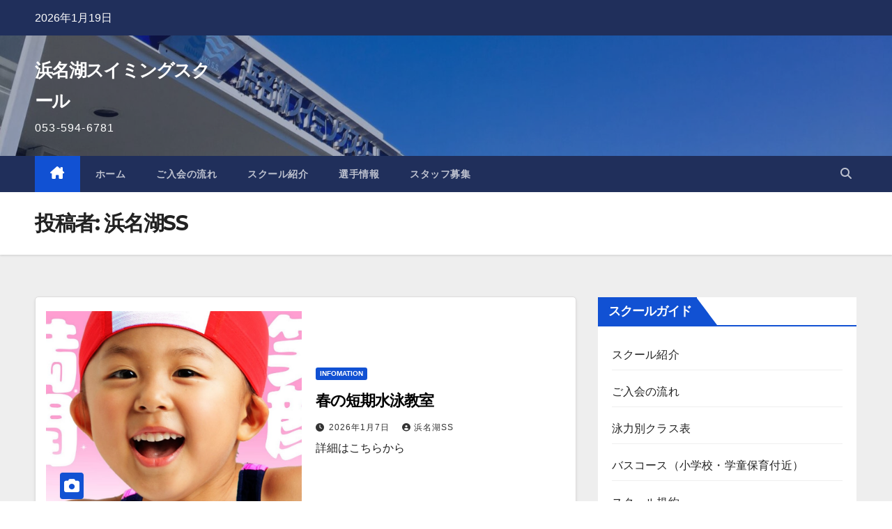

--- FILE ---
content_type: text/html; charset=UTF-8
request_url: https://hamanako-ss.com/?author=1
body_size: 55442
content:
<!DOCTYPE html>
<html dir="ltr" lang="ja" prefix="og: https://ogp.me/ns#">
<head>
<meta charset="UTF-8">
<meta name="viewport" content="width=device-width, initial-scale=1">
<link rel="profile" href="http://gmpg.org/xfn/11">
<title>浜名湖SS - 浜名湖スイミングスクール</title>

		<!-- All in One SEO 4.6.2 - aioseo.com -->
		<meta name="robots" content="max-image-preview:large" />
		<link rel="canonical" href="https://hamanako-ss.com/?author=1" />
		<link rel="next" href="https://hamanako-ss.com/?author=1&#038;paged=2" />
		<meta name="generator" content="All in One SEO (AIOSEO) 4.6.2" />
		<script type="application/ld+json" class="aioseo-schema">
			{"@context":"https:\/\/schema.org","@graph":[{"@type":"BreadcrumbList","@id":"https:\/\/hamanako-ss.com\/?author=1#breadcrumblist","itemListElement":[{"@type":"ListItem","@id":"https:\/\/hamanako-ss.com\/#listItem","position":1,"name":"\u5bb6","item":"https:\/\/hamanako-ss.com\/","nextItem":"https:\/\/hamanako-ss.com\/?author=1#listItem"},{"@type":"ListItem","@id":"https:\/\/hamanako-ss.com\/?author=1#listItem","position":2,"name":"\u6d5c\u540d\u6e56SS","previousItem":"https:\/\/hamanako-ss.com\/#listItem"}]},{"@type":"Organization","@id":"https:\/\/hamanako-ss.com\/#organization","name":"HAMANAKO SWIMMING SCHOOL","url":"https:\/\/hamanako-ss.com\/","sameAs":["https:\/\/facebook.com\/","https:\/\/instagram.com\/","https:\/\/youtube.com\/"]},{"@type":"Person","@id":"https:\/\/hamanako-ss.com\/?author=1#author","url":"https:\/\/hamanako-ss.com\/?author=1","name":"\u6d5c\u540d\u6e56SS","mainEntityOfPage":{"@id":"https:\/\/hamanako-ss.com\/?author=1#profilepage"}},{"@type":"ProfilePage","@id":"https:\/\/hamanako-ss.com\/?author=1#profilepage","url":"https:\/\/hamanako-ss.com\/?author=1","name":"\u6d5c\u540d\u6e56SS - \u6d5c\u540d\u6e56\u30b9\u30a4\u30df\u30f3\u30b0\u30b9\u30af\u30fc\u30eb","inLanguage":"ja","isPartOf":{"@id":"https:\/\/hamanako-ss.com\/#website"},"breadcrumb":{"@id":"https:\/\/hamanako-ss.com\/?author=1#breadcrumblist"},"dateCreated":"2017-02-24T08:54:57+09:00","mainEntity":{"@id":"https:\/\/hamanako-ss.com\/?author=1#author"}},{"@type":"WebSite","@id":"https:\/\/hamanako-ss.com\/#website","url":"https:\/\/hamanako-ss.com\/","name":"\u6d5c\u540d\u6e56\u30b9\u30a4\u30df\u30f3\u30b0\u30b9\u30af\u30fc\u30eb","description":"053-594-6781","inLanguage":"ja","publisher":{"@id":"https:\/\/hamanako-ss.com\/#organization"}}]}
		</script>
		<!-- All in One SEO -->

<link rel='dns-prefetch' href='//fonts.googleapis.com' />
<link rel='dns-prefetch' href='//s.w.org' />
<link rel="alternate" type="application/rss+xml" title="浜名湖スイミングスクール &raquo; フィード" href="https://hamanako-ss.com/?feed=rss2" />
<link rel="alternate" type="application/rss+xml" title="浜名湖スイミングスクール &raquo; コメントフィード" href="https://hamanako-ss.com/?feed=comments-rss2" />
<link rel="alternate" type="application/rss+xml" title="浜名湖スイミングスクール &raquo; 浜名湖SS による投稿のフィード" href="https://hamanako-ss.com/?feed=rss2&#038;author=1" />
<script>
window._wpemojiSettings = {"baseUrl":"https:\/\/s.w.org\/images\/core\/emoji\/14.0.0\/72x72\/","ext":".png","svgUrl":"https:\/\/s.w.org\/images\/core\/emoji\/14.0.0\/svg\/","svgExt":".svg","source":{"concatemoji":"https:\/\/hamanako-ss.com\/wp-includes\/js\/wp-emoji-release.min.js?ver=6.0.11"}};
/*! This file is auto-generated */
!function(e,a,t){var n,r,o,i=a.createElement("canvas"),p=i.getContext&&i.getContext("2d");function s(e,t){var a=String.fromCharCode,e=(p.clearRect(0,0,i.width,i.height),p.fillText(a.apply(this,e),0,0),i.toDataURL());return p.clearRect(0,0,i.width,i.height),p.fillText(a.apply(this,t),0,0),e===i.toDataURL()}function c(e){var t=a.createElement("script");t.src=e,t.defer=t.type="text/javascript",a.getElementsByTagName("head")[0].appendChild(t)}for(o=Array("flag","emoji"),t.supports={everything:!0,everythingExceptFlag:!0},r=0;r<o.length;r++)t.supports[o[r]]=function(e){if(!p||!p.fillText)return!1;switch(p.textBaseline="top",p.font="600 32px Arial",e){case"flag":return s([127987,65039,8205,9895,65039],[127987,65039,8203,9895,65039])?!1:!s([55356,56826,55356,56819],[55356,56826,8203,55356,56819])&&!s([55356,57332,56128,56423,56128,56418,56128,56421,56128,56430,56128,56423,56128,56447],[55356,57332,8203,56128,56423,8203,56128,56418,8203,56128,56421,8203,56128,56430,8203,56128,56423,8203,56128,56447]);case"emoji":return!s([129777,127995,8205,129778,127999],[129777,127995,8203,129778,127999])}return!1}(o[r]),t.supports.everything=t.supports.everything&&t.supports[o[r]],"flag"!==o[r]&&(t.supports.everythingExceptFlag=t.supports.everythingExceptFlag&&t.supports[o[r]]);t.supports.everythingExceptFlag=t.supports.everythingExceptFlag&&!t.supports.flag,t.DOMReady=!1,t.readyCallback=function(){t.DOMReady=!0},t.supports.everything||(n=function(){t.readyCallback()},a.addEventListener?(a.addEventListener("DOMContentLoaded",n,!1),e.addEventListener("load",n,!1)):(e.attachEvent("onload",n),a.attachEvent("onreadystatechange",function(){"complete"===a.readyState&&t.readyCallback()})),(e=t.source||{}).concatemoji?c(e.concatemoji):e.wpemoji&&e.twemoji&&(c(e.twemoji),c(e.wpemoji)))}(window,document,window._wpemojiSettings);
</script>
<style>
img.wp-smiley,
img.emoji {
	display: inline !important;
	border: none !important;
	box-shadow: none !important;
	height: 1em !important;
	width: 1em !important;
	margin: 0 0.07em !important;
	vertical-align: -0.1em !important;
	background: none !important;
	padding: 0 !important;
}
</style>
	<link rel='stylesheet' id='wp-block-library-css'  href='https://hamanako-ss.com/wp-includes/css/dist/block-library/style.min.css?ver=6.0.11' media='all' />
<style id='global-styles-inline-css'>
body{--wp--preset--color--black: #000000;--wp--preset--color--cyan-bluish-gray: #abb8c3;--wp--preset--color--white: #ffffff;--wp--preset--color--pale-pink: #f78da7;--wp--preset--color--vivid-red: #cf2e2e;--wp--preset--color--luminous-vivid-orange: #ff6900;--wp--preset--color--luminous-vivid-amber: #fcb900;--wp--preset--color--light-green-cyan: #7bdcb5;--wp--preset--color--vivid-green-cyan: #00d084;--wp--preset--color--pale-cyan-blue: #8ed1fc;--wp--preset--color--vivid-cyan-blue: #0693e3;--wp--preset--color--vivid-purple: #9b51e0;--wp--preset--gradient--vivid-cyan-blue-to-vivid-purple: linear-gradient(135deg,rgba(6,147,227,1) 0%,rgb(155,81,224) 100%);--wp--preset--gradient--light-green-cyan-to-vivid-green-cyan: linear-gradient(135deg,rgb(122,220,180) 0%,rgb(0,208,130) 100%);--wp--preset--gradient--luminous-vivid-amber-to-luminous-vivid-orange: linear-gradient(135deg,rgba(252,185,0,1) 0%,rgba(255,105,0,1) 100%);--wp--preset--gradient--luminous-vivid-orange-to-vivid-red: linear-gradient(135deg,rgba(255,105,0,1) 0%,rgb(207,46,46) 100%);--wp--preset--gradient--very-light-gray-to-cyan-bluish-gray: linear-gradient(135deg,rgb(238,238,238) 0%,rgb(169,184,195) 100%);--wp--preset--gradient--cool-to-warm-spectrum: linear-gradient(135deg,rgb(74,234,220) 0%,rgb(151,120,209) 20%,rgb(207,42,186) 40%,rgb(238,44,130) 60%,rgb(251,105,98) 80%,rgb(254,248,76) 100%);--wp--preset--gradient--blush-light-purple: linear-gradient(135deg,rgb(255,206,236) 0%,rgb(152,150,240) 100%);--wp--preset--gradient--blush-bordeaux: linear-gradient(135deg,rgb(254,205,165) 0%,rgb(254,45,45) 50%,rgb(107,0,62) 100%);--wp--preset--gradient--luminous-dusk: linear-gradient(135deg,rgb(255,203,112) 0%,rgb(199,81,192) 50%,rgb(65,88,208) 100%);--wp--preset--gradient--pale-ocean: linear-gradient(135deg,rgb(255,245,203) 0%,rgb(182,227,212) 50%,rgb(51,167,181) 100%);--wp--preset--gradient--electric-grass: linear-gradient(135deg,rgb(202,248,128) 0%,rgb(113,206,126) 100%);--wp--preset--gradient--midnight: linear-gradient(135deg,rgb(2,3,129) 0%,rgb(40,116,252) 100%);--wp--preset--duotone--dark-grayscale: url('#wp-duotone-dark-grayscale');--wp--preset--duotone--grayscale: url('#wp-duotone-grayscale');--wp--preset--duotone--purple-yellow: url('#wp-duotone-purple-yellow');--wp--preset--duotone--blue-red: url('#wp-duotone-blue-red');--wp--preset--duotone--midnight: url('#wp-duotone-midnight');--wp--preset--duotone--magenta-yellow: url('#wp-duotone-magenta-yellow');--wp--preset--duotone--purple-green: url('#wp-duotone-purple-green');--wp--preset--duotone--blue-orange: url('#wp-duotone-blue-orange');--wp--preset--font-size--small: 13px;--wp--preset--font-size--medium: 20px;--wp--preset--font-size--large: 36px;--wp--preset--font-size--x-large: 42px;}.has-black-color{color: var(--wp--preset--color--black) !important;}.has-cyan-bluish-gray-color{color: var(--wp--preset--color--cyan-bluish-gray) !important;}.has-white-color{color: var(--wp--preset--color--white) !important;}.has-pale-pink-color{color: var(--wp--preset--color--pale-pink) !important;}.has-vivid-red-color{color: var(--wp--preset--color--vivid-red) !important;}.has-luminous-vivid-orange-color{color: var(--wp--preset--color--luminous-vivid-orange) !important;}.has-luminous-vivid-amber-color{color: var(--wp--preset--color--luminous-vivid-amber) !important;}.has-light-green-cyan-color{color: var(--wp--preset--color--light-green-cyan) !important;}.has-vivid-green-cyan-color{color: var(--wp--preset--color--vivid-green-cyan) !important;}.has-pale-cyan-blue-color{color: var(--wp--preset--color--pale-cyan-blue) !important;}.has-vivid-cyan-blue-color{color: var(--wp--preset--color--vivid-cyan-blue) !important;}.has-vivid-purple-color{color: var(--wp--preset--color--vivid-purple) !important;}.has-black-background-color{background-color: var(--wp--preset--color--black) !important;}.has-cyan-bluish-gray-background-color{background-color: var(--wp--preset--color--cyan-bluish-gray) !important;}.has-white-background-color{background-color: var(--wp--preset--color--white) !important;}.has-pale-pink-background-color{background-color: var(--wp--preset--color--pale-pink) !important;}.has-vivid-red-background-color{background-color: var(--wp--preset--color--vivid-red) !important;}.has-luminous-vivid-orange-background-color{background-color: var(--wp--preset--color--luminous-vivid-orange) !important;}.has-luminous-vivid-amber-background-color{background-color: var(--wp--preset--color--luminous-vivid-amber) !important;}.has-light-green-cyan-background-color{background-color: var(--wp--preset--color--light-green-cyan) !important;}.has-vivid-green-cyan-background-color{background-color: var(--wp--preset--color--vivid-green-cyan) !important;}.has-pale-cyan-blue-background-color{background-color: var(--wp--preset--color--pale-cyan-blue) !important;}.has-vivid-cyan-blue-background-color{background-color: var(--wp--preset--color--vivid-cyan-blue) !important;}.has-vivid-purple-background-color{background-color: var(--wp--preset--color--vivid-purple) !important;}.has-black-border-color{border-color: var(--wp--preset--color--black) !important;}.has-cyan-bluish-gray-border-color{border-color: var(--wp--preset--color--cyan-bluish-gray) !important;}.has-white-border-color{border-color: var(--wp--preset--color--white) !important;}.has-pale-pink-border-color{border-color: var(--wp--preset--color--pale-pink) !important;}.has-vivid-red-border-color{border-color: var(--wp--preset--color--vivid-red) !important;}.has-luminous-vivid-orange-border-color{border-color: var(--wp--preset--color--luminous-vivid-orange) !important;}.has-luminous-vivid-amber-border-color{border-color: var(--wp--preset--color--luminous-vivid-amber) !important;}.has-light-green-cyan-border-color{border-color: var(--wp--preset--color--light-green-cyan) !important;}.has-vivid-green-cyan-border-color{border-color: var(--wp--preset--color--vivid-green-cyan) !important;}.has-pale-cyan-blue-border-color{border-color: var(--wp--preset--color--pale-cyan-blue) !important;}.has-vivid-cyan-blue-border-color{border-color: var(--wp--preset--color--vivid-cyan-blue) !important;}.has-vivid-purple-border-color{border-color: var(--wp--preset--color--vivid-purple) !important;}.has-vivid-cyan-blue-to-vivid-purple-gradient-background{background: var(--wp--preset--gradient--vivid-cyan-blue-to-vivid-purple) !important;}.has-light-green-cyan-to-vivid-green-cyan-gradient-background{background: var(--wp--preset--gradient--light-green-cyan-to-vivid-green-cyan) !important;}.has-luminous-vivid-amber-to-luminous-vivid-orange-gradient-background{background: var(--wp--preset--gradient--luminous-vivid-amber-to-luminous-vivid-orange) !important;}.has-luminous-vivid-orange-to-vivid-red-gradient-background{background: var(--wp--preset--gradient--luminous-vivid-orange-to-vivid-red) !important;}.has-very-light-gray-to-cyan-bluish-gray-gradient-background{background: var(--wp--preset--gradient--very-light-gray-to-cyan-bluish-gray) !important;}.has-cool-to-warm-spectrum-gradient-background{background: var(--wp--preset--gradient--cool-to-warm-spectrum) !important;}.has-blush-light-purple-gradient-background{background: var(--wp--preset--gradient--blush-light-purple) !important;}.has-blush-bordeaux-gradient-background{background: var(--wp--preset--gradient--blush-bordeaux) !important;}.has-luminous-dusk-gradient-background{background: var(--wp--preset--gradient--luminous-dusk) !important;}.has-pale-ocean-gradient-background{background: var(--wp--preset--gradient--pale-ocean) !important;}.has-electric-grass-gradient-background{background: var(--wp--preset--gradient--electric-grass) !important;}.has-midnight-gradient-background{background: var(--wp--preset--gradient--midnight) !important;}.has-small-font-size{font-size: var(--wp--preset--font-size--small) !important;}.has-medium-font-size{font-size: var(--wp--preset--font-size--medium) !important;}.has-large-font-size{font-size: var(--wp--preset--font-size--large) !important;}.has-x-large-font-size{font-size: var(--wp--preset--font-size--x-large) !important;}
</style>
<link rel='stylesheet' id='newsup-fonts-css'  href='//fonts.googleapis.com/css?family=Montserrat%3A400%2C500%2C700%2C800%7CWork%2BSans%3A300%2C400%2C500%2C600%2C700%2C800%2C900%26display%3Dswap&#038;subset=latin%2Clatin-ext' media='all' />
<link rel='stylesheet' id='bootstrap-css'  href='https://hamanako-ss.com/wp-content/themes/newsup/css/bootstrap.css?ver=6.0.11' media='all' />
<link rel='stylesheet' id='newsup-style-css'  href='https://hamanako-ss.com/wp-content/themes/newsup/style.css?ver=6.0.11' media='all' />
<link rel='stylesheet' id='newsup-default-css'  href='https://hamanako-ss.com/wp-content/themes/newsup/css/colors/default.css?ver=6.0.11' media='all' />
<link rel='stylesheet' id='font-awesome-5-all-css'  href='https://hamanako-ss.com/wp-content/themes/newsup/css/font-awesome/css/all.min.css?ver=6.0.11' media='all' />
<link rel='stylesheet' id='font-awesome-4-shim-css'  href='https://hamanako-ss.com/wp-content/themes/newsup/css/font-awesome/css/v4-shims.min.css?ver=6.0.11' media='all' />
<link rel='stylesheet' id='owl-carousel-css'  href='https://hamanako-ss.com/wp-content/themes/newsup/css/owl.carousel.css?ver=6.0.11' media='all' />
<link rel='stylesheet' id='smartmenus-css'  href='https://hamanako-ss.com/wp-content/themes/newsup/css/jquery.smartmenus.bootstrap.css?ver=6.0.11' media='all' />
<link rel='stylesheet' id='newsup-custom-css-css'  href='https://hamanako-ss.com/wp-content/themes/newsup/inc/ansar/customize/css/customizer.css?ver=1.0' media='all' />
<script src='https://hamanako-ss.com/wp-includes/js/jquery/jquery.min.js?ver=3.6.0' id='jquery-core-js'></script>
<script src='https://hamanako-ss.com/wp-includes/js/jquery/jquery-migrate.min.js?ver=3.3.2' id='jquery-migrate-js'></script>
<script src='https://hamanako-ss.com/wp-content/themes/newsup/js/navigation.js?ver=6.0.11' id='newsup-navigation-js'></script>
<script src='https://hamanako-ss.com/wp-content/themes/newsup/js/bootstrap.js?ver=6.0.11' id='bootstrap-js'></script>
<script src='https://hamanako-ss.com/wp-content/themes/newsup/js/owl.carousel.min.js?ver=6.0.11' id='owl-carousel-min-js'></script>
<script src='https://hamanako-ss.com/wp-content/themes/newsup/js/jquery.smartmenus.js?ver=6.0.11' id='smartmenus-js-js'></script>
<script src='https://hamanako-ss.com/wp-content/themes/newsup/js/jquery.smartmenus.bootstrap.js?ver=6.0.11' id='bootstrap-smartmenus-js-js'></script>
<script src='https://hamanako-ss.com/wp-content/themes/newsup/js/jquery.marquee.js?ver=6.0.11' id='newsup-marquee-js-js'></script>
<script src='https://hamanako-ss.com/wp-content/themes/newsup/js/main.js?ver=6.0.11' id='newsup-main-js-js'></script>
<link rel="https://api.w.org/" href="https://hamanako-ss.com/index.php?rest_route=/" /><link rel="alternate" type="application/json" href="https://hamanako-ss.com/index.php?rest_route=/wp/v2/users/1" /><link rel="EditURI" type="application/rsd+xml" title="RSD" href="https://hamanako-ss.com/xmlrpc.php?rsd" />
<link rel="wlwmanifest" type="application/wlwmanifest+xml" href="https://hamanako-ss.com/wp-includes/wlwmanifest.xml" /> 
<meta name="generator" content="WordPress 6.0.11" />
<style type="text/css" id="custom-background-css">
    .wrapper { background-color: #eee; }
</style>
    <style type="text/css">
            body .site-title a,
        body .site-description {
            color: #ffffff;
        }

        .site-branding-text .site-title a {
                font-size: 26px;
            }

            @media only screen and (max-width: 640px) {
                .site-branding-text .site-title a {
                    font-size: 40px;

                }
            }

            @media only screen and (max-width: 375px) {
                .site-branding-text .site-title a {
                    font-size: 32px;

                }
            }

        </style>
    <style id="custom-background-css">
body.custom-background { background-image: url("https://hamanako-ss.com/wp-content/uploads/2017/04/17349711_1283135898408992_4734125910919629373_o.jpg"); background-position: left top; background-size: contain; background-repeat: repeat; background-attachment: scroll; }
</style>
	<link rel="icon" href="https://hamanako-ss.com/wp-content/uploads/2017/04/1779822_624791890910066_244747097_n.jpg" sizes="32x32" />
<link rel="icon" href="https://hamanako-ss.com/wp-content/uploads/2017/04/1779822_624791890910066_244747097_n.jpg" sizes="192x192" />
<link rel="apple-touch-icon" href="https://hamanako-ss.com/wp-content/uploads/2017/04/1779822_624791890910066_244747097_n.jpg" />
<meta name="msapplication-TileImage" content="https://hamanako-ss.com/wp-content/uploads/2017/04/1779822_624791890910066_244747097_n.jpg" />
</head>
<body class="archive author author-hamanako author-1 custom-background wp-embed-responsive hfeed ta-hide-date-author-in-list" >
<svg xmlns="http://www.w3.org/2000/svg" viewBox="0 0 0 0" width="0" height="0" focusable="false" role="none" style="visibility: hidden; position: absolute; left: -9999px; overflow: hidden;" ><defs><filter id="wp-duotone-dark-grayscale"><feColorMatrix color-interpolation-filters="sRGB" type="matrix" values=" .299 .587 .114 0 0 .299 .587 .114 0 0 .299 .587 .114 0 0 .299 .587 .114 0 0 " /><feComponentTransfer color-interpolation-filters="sRGB" ><feFuncR type="table" tableValues="0 0.49803921568627" /><feFuncG type="table" tableValues="0 0.49803921568627" /><feFuncB type="table" tableValues="0 0.49803921568627" /><feFuncA type="table" tableValues="1 1" /></feComponentTransfer><feComposite in2="SourceGraphic" operator="in" /></filter></defs></svg><svg xmlns="http://www.w3.org/2000/svg" viewBox="0 0 0 0" width="0" height="0" focusable="false" role="none" style="visibility: hidden; position: absolute; left: -9999px; overflow: hidden;" ><defs><filter id="wp-duotone-grayscale"><feColorMatrix color-interpolation-filters="sRGB" type="matrix" values=" .299 .587 .114 0 0 .299 .587 .114 0 0 .299 .587 .114 0 0 .299 .587 .114 0 0 " /><feComponentTransfer color-interpolation-filters="sRGB" ><feFuncR type="table" tableValues="0 1" /><feFuncG type="table" tableValues="0 1" /><feFuncB type="table" tableValues="0 1" /><feFuncA type="table" tableValues="1 1" /></feComponentTransfer><feComposite in2="SourceGraphic" operator="in" /></filter></defs></svg><svg xmlns="http://www.w3.org/2000/svg" viewBox="0 0 0 0" width="0" height="0" focusable="false" role="none" style="visibility: hidden; position: absolute; left: -9999px; overflow: hidden;" ><defs><filter id="wp-duotone-purple-yellow"><feColorMatrix color-interpolation-filters="sRGB" type="matrix" values=" .299 .587 .114 0 0 .299 .587 .114 0 0 .299 .587 .114 0 0 .299 .587 .114 0 0 " /><feComponentTransfer color-interpolation-filters="sRGB" ><feFuncR type="table" tableValues="0.54901960784314 0.98823529411765" /><feFuncG type="table" tableValues="0 1" /><feFuncB type="table" tableValues="0.71764705882353 0.25490196078431" /><feFuncA type="table" tableValues="1 1" /></feComponentTransfer><feComposite in2="SourceGraphic" operator="in" /></filter></defs></svg><svg xmlns="http://www.w3.org/2000/svg" viewBox="0 0 0 0" width="0" height="0" focusable="false" role="none" style="visibility: hidden; position: absolute; left: -9999px; overflow: hidden;" ><defs><filter id="wp-duotone-blue-red"><feColorMatrix color-interpolation-filters="sRGB" type="matrix" values=" .299 .587 .114 0 0 .299 .587 .114 0 0 .299 .587 .114 0 0 .299 .587 .114 0 0 " /><feComponentTransfer color-interpolation-filters="sRGB" ><feFuncR type="table" tableValues="0 1" /><feFuncG type="table" tableValues="0 0.27843137254902" /><feFuncB type="table" tableValues="0.5921568627451 0.27843137254902" /><feFuncA type="table" tableValues="1 1" /></feComponentTransfer><feComposite in2="SourceGraphic" operator="in" /></filter></defs></svg><svg xmlns="http://www.w3.org/2000/svg" viewBox="0 0 0 0" width="0" height="0" focusable="false" role="none" style="visibility: hidden; position: absolute; left: -9999px; overflow: hidden;" ><defs><filter id="wp-duotone-midnight"><feColorMatrix color-interpolation-filters="sRGB" type="matrix" values=" .299 .587 .114 0 0 .299 .587 .114 0 0 .299 .587 .114 0 0 .299 .587 .114 0 0 " /><feComponentTransfer color-interpolation-filters="sRGB" ><feFuncR type="table" tableValues="0 0" /><feFuncG type="table" tableValues="0 0.64705882352941" /><feFuncB type="table" tableValues="0 1" /><feFuncA type="table" tableValues="1 1" /></feComponentTransfer><feComposite in2="SourceGraphic" operator="in" /></filter></defs></svg><svg xmlns="http://www.w3.org/2000/svg" viewBox="0 0 0 0" width="0" height="0" focusable="false" role="none" style="visibility: hidden; position: absolute; left: -9999px; overflow: hidden;" ><defs><filter id="wp-duotone-magenta-yellow"><feColorMatrix color-interpolation-filters="sRGB" type="matrix" values=" .299 .587 .114 0 0 .299 .587 .114 0 0 .299 .587 .114 0 0 .299 .587 .114 0 0 " /><feComponentTransfer color-interpolation-filters="sRGB" ><feFuncR type="table" tableValues="0.78039215686275 1" /><feFuncG type="table" tableValues="0 0.94901960784314" /><feFuncB type="table" tableValues="0.35294117647059 0.47058823529412" /><feFuncA type="table" tableValues="1 1" /></feComponentTransfer><feComposite in2="SourceGraphic" operator="in" /></filter></defs></svg><svg xmlns="http://www.w3.org/2000/svg" viewBox="0 0 0 0" width="0" height="0" focusable="false" role="none" style="visibility: hidden; position: absolute; left: -9999px; overflow: hidden;" ><defs><filter id="wp-duotone-purple-green"><feColorMatrix color-interpolation-filters="sRGB" type="matrix" values=" .299 .587 .114 0 0 .299 .587 .114 0 0 .299 .587 .114 0 0 .299 .587 .114 0 0 " /><feComponentTransfer color-interpolation-filters="sRGB" ><feFuncR type="table" tableValues="0.65098039215686 0.40392156862745" /><feFuncG type="table" tableValues="0 1" /><feFuncB type="table" tableValues="0.44705882352941 0.4" /><feFuncA type="table" tableValues="1 1" /></feComponentTransfer><feComposite in2="SourceGraphic" operator="in" /></filter></defs></svg><svg xmlns="http://www.w3.org/2000/svg" viewBox="0 0 0 0" width="0" height="0" focusable="false" role="none" style="visibility: hidden; position: absolute; left: -9999px; overflow: hidden;" ><defs><filter id="wp-duotone-blue-orange"><feColorMatrix color-interpolation-filters="sRGB" type="matrix" values=" .299 .587 .114 0 0 .299 .587 .114 0 0 .299 .587 .114 0 0 .299 .587 .114 0 0 " /><feComponentTransfer color-interpolation-filters="sRGB" ><feFuncR type="table" tableValues="0.098039215686275 1" /><feFuncG type="table" tableValues="0 0.66274509803922" /><feFuncB type="table" tableValues="0.84705882352941 0.41960784313725" /><feFuncA type="table" tableValues="1 1" /></feComponentTransfer><feComposite in2="SourceGraphic" operator="in" /></filter></defs></svg><div id="page" class="site">
<a class="skip-link screen-reader-text" href="#content">
Skip to content</a>
  <div class="wrapper" id="custom-background-css">
    <header class="mg-headwidget">
      <!--==================== TOP BAR ====================-->
      <div class="mg-head-detail hidden-xs">
    <div class="container-fluid">
        <div class="row align-items-center">
                        <div class="col-md-6 col-xs-12">
                <ul class="info-left">
                            <li>2026年1月19日        </li>
                   </ul>
            </div>
                    </div>
    </div>
</div>
      <div class="clearfix"></div>

      
      <div class="mg-nav-widget-area-back" style='background-image: url("https://hamanako-ss.com/wp-content/uploads/2017/04/cropped-17349711_1283135898408992_4734125910919629373_o-1.jpg" );'>
                <div class="overlay">
          <div class="inner"  style="background-color:rgba(32,47,91,0.4);" > 
              <div class="container-fluid">
                  <div class="mg-nav-widget-area">
                    <div class="row align-items-center">
                      <div class="col-md-3 text-center-xs">
                        <div class="navbar-header">
                          <div class="site-logo">
                                                      </div>
                          <div class="site-branding-text ">
                                                            <p class="site-title"> <a href="https://hamanako-ss.com/" rel="home">浜名湖スイミングスクール</a></p>
                                                            <p class="site-description">053-594-6781</p>
                          </div>    
                        </div>
                      </div>
                                          </div>
                  </div>
              </div>
          </div>
        </div>
      </div>
    <div class="mg-menu-full">
      <nav class="navbar navbar-expand-lg navbar-wp">
        <div class="container-fluid">
          <!-- Right nav -->
                    <div class="m-header align-items-center">
                                                <a class="mobilehomebtn" href="https://hamanako-ss.com"><span class="fa-solid fa-house-chimney"></span></a>
                        <!-- navbar-toggle -->
                        <button class="navbar-toggler mx-auto" type="button" data-toggle="collapse" data-target="#navbar-wp" aria-controls="navbarSupportedContent" aria-expanded="false" aria-label="Toggle navigation">
                          <span class="burger">
                            <span class="burger-line"></span>
                            <span class="burger-line"></span>
                            <span class="burger-line"></span>
                          </span>
                        </button>
                        <!-- /navbar-toggle -->
                                                <div class="dropdown show mg-search-box pr-2">
                            <a class="dropdown-toggle msearch ml-auto" href="#" role="button" id="dropdownMenuLink" data-toggle="dropdown" aria-haspopup="true" aria-expanded="false">
                               <i class="fas fa-search"></i>
                            </a> 
                            <div class="dropdown-menu searchinner" aria-labelledby="dropdownMenuLink">
                                <form role="search" method="get" id="searchform" action="https://hamanako-ss.com/">
  <div class="input-group">
    <input type="search" class="form-control" placeholder="Search" value="" name="s" />
    <span class="input-group-btn btn-default">
    <button type="submit" class="btn"> <i class="fas fa-search"></i> </button>
    </span> </div>
</form>                            </div>
                        </div>
                                              
                    </div>
                    <!-- /Right nav -->
         
          
                  <div class="collapse navbar-collapse" id="navbar-wp">
                    <div class="d-md-block">
                      <ul id="menu-%e3%83%9b%e3%83%bc%e3%83%a0" class="nav navbar-nav mr-auto "><li class="active home"><a class="homebtn" href="https://hamanako-ss.com"><span class='fa-solid fa-house-chimney'></span></a></li><li id="menu-item-2100" class="menu-item menu-item-type-custom menu-item-object-custom menu-item-home menu-item-2100"><a class="nav-link" title="ホーム" href="https://hamanako-ss.com">ホーム</a></li>
<li id="menu-item-2102" class="menu-item menu-item-type-post_type menu-item-object-page menu-item-2102"><a class="nav-link" title="ご入会の流れ" href="https://hamanako-ss.com/?page_id=336">ご入会の流れ</a></li>
<li id="menu-item-2228" class="menu-item menu-item-type-post_type menu-item-object-page menu-item-2228"><a class="nav-link" title="スクール紹介" href="https://hamanako-ss.com/?page_id=189">スクール紹介</a></li>
<li id="menu-item-2229" class="menu-item menu-item-type-post_type menu-item-object-page menu-item-2229"><a class="nav-link" title="選手情報" href="https://hamanako-ss.com/?page_id=209">選手情報</a></li>
<li id="menu-item-2103" class="menu-item menu-item-type-post_type menu-item-object-page menu-item-2103"><a class="nav-link" title="スタッフ募集" href="https://hamanako-ss.com/?page_id=572">スタッフ募集</a></li>
</ul>                    </div>      
                  </div>

                    <!-- Right nav -->
                    <div class="desk-header d-lg-flex pl-3 ml-auto my-2 my-lg-0 position-relative align-items-center">
                        <!-- /navbar-toggle -->
                                                <div class="dropdown show mg-search-box pr-2">
                            

                            <a class="dropdown-toggle msearch ml-auto" href="#" role="button" id="dropdownMenuLink" data-toggle="dropdown" aria-haspopup="true" aria-expanded="false">
                               <i class="fas fa-search"></i>
                            </a>

                            <div class="dropdown-menu searchinner" aria-labelledby="dropdownMenuLink">
                                <form role="search" method="get" id="searchform" action="https://hamanako-ss.com/">
  <div class="input-group">
    <input type="search" class="form-control" placeholder="Search" value="" name="s" />
    <span class="input-group-btn btn-default">
    <button type="submit" class="btn"> <i class="fas fa-search"></i> </button>
    </span> </div>
</form>                            </div>
                        </div>
                                          </div>
                    <!-- /Right nav -->
          </div>
      </nav> <!-- /Navigation -->
    </div>
</header>
<div class="clearfix"></div> <!--==================== Newsup breadcrumb section ====================-->
<div class="mg-breadcrumb-section" style='background: url("https://hamanako-ss.com/wp-content/uploads/2017/04/cropped-17349711_1283135898408992_4734125910919629373_o-1.jpg" ) repeat scroll center 0 #143745;'>
   <div class="overlay">       <div class="container-fluid">
        <div class="row">
          <div class="col-md-12 col-sm-12">
            <div class="mg-breadcrumb-title">
              <h1>投稿者: <span>浜名湖SS</span></h1>            </div>
          </div>
        </div>
      </div>
   </div> </div>
<div class="clearfix"></div><!--container-->
    <div id="content" class="container-fluid archive-class">
        <!--row-->
            <div class="row">
                                    <div class="col-md-8">
                <!-- mg-posts-sec mg-posts-modul-6 -->
<div class="mg-posts-sec mg-posts-modul-6">
    <!-- mg-posts-sec-inner -->
    <div class="mg-posts-sec-inner">
                    <article id="post-3069" class="d-md-flex mg-posts-sec-post align-items-center post-3069 post type-post status-publish format-standard has-post-thumbnail hentry category-infomation">
                <div class="col-12 col-md-6">
    <div class="mg-post-thumb back-img md" style="background-image: url('https://hamanako-ss.com/wp-content/uploads/2025/01/スクリーンショット-2025-01-09-144000.jpg');">
        <span class="post-form"><i class="fas fa-camera"></i></span>        <a class="link-div" href="https://hamanako-ss.com/?p=3069"></a>
    </div> 
</div>
                <div class="mg-sec-top-post py-3 col">
                    <div class="mg-blog-category"><a class="newsup-categories category-color-1" href="https://hamanako-ss.com/?cat=1" alt="View all posts in infomation"> 
                                 infomation
                             </a></div> 
                    <h4 class="entry-title title"><a href="https://hamanako-ss.com/?p=3069">春の短期水泳教室</a></h4>
                            <div class="mg-blog-meta"> 
                <span class="mg-blog-date"><i class="fas fa-clock"></i>
            <a href="https://hamanako-ss.com/?m=202601">
                2026年1月7日            </a>
        </span>
            <a class="auth" href="https://hamanako-ss.com/?author=1">
            <i class="fas fa-user-circle"></i>浜名湖SS        </a>
        </div> 
                    <div class="mg-content">
                        <p>詳細はこちらから</p>
                    </div>
                </div>
            </article>
                    <article id="post-3064" class="d-md-flex mg-posts-sec-post align-items-center post-3064 post type-post status-publish format-standard has-post-thumbnail hentry category-infomation">
                <div class="col-12 col-md-6">
    <div class="mg-post-thumb back-img md" style="background-image: url('https://hamanako-ss.com/wp-content/uploads/2025/12/浜名湾流日本泳法無料体験会　20260118a-pdf.jpg');">
        <span class="post-form"><i class="fas fa-camera"></i></span>        <a class="link-div" href="https://hamanako-ss.com/?p=3064"></a>
    </div> 
</div>
                <div class="mg-sec-top-post py-3 col">
                    <div class="mg-blog-category"><a class="newsup-categories category-color-1" href="https://hamanako-ss.com/?cat=1" alt="View all posts in infomation"> 
                                 infomation
                             </a></div> 
                    <h4 class="entry-title title"><a href="https://hamanako-ss.com/?p=3064">忍者スイムアカデミー</a></h4>
                            <div class="mg-blog-meta"> 
                <span class="mg-blog-date"><i class="fas fa-clock"></i>
            <a href="https://hamanako-ss.com/?m=202512">
                2025年12月29日            </a>
        </span>
            <a class="auth" href="https://hamanako-ss.com/?author=1">
            <i class="fas fa-user-circle"></i>浜名湖SS        </a>
        </div> 
                    <div class="mg-content">
                        <p>参加者求む　詳細はこちら　</p>
                    </div>
                </div>
            </article>
                    <article id="post-2800" class="d-md-flex mg-posts-sec-post align-items-center post-2800 post type-post status-publish format-standard has-post-thumbnail hentry category-infomation">
                <div class="col-12 col-md-6">
    <div class="mg-post-thumb back-img md" style="background-image: url('https://hamanako-ss.com/wp-content/uploads/2025/05/星の丘昔.jpg');">
        <span class="post-form"><i class="fas fa-camera"></i></span>        <a class="link-div" href="https://hamanako-ss.com/?p=2800"></a>
    </div> 
</div>
                <div class="mg-sec-top-post py-3 col">
                    <div class="mg-blog-category"><a class="newsup-categories category-color-1" href="https://hamanako-ss.com/?cat=1" alt="View all posts in infomation"> 
                                 infomation
                             </a></div> 
                    <h4 class="entry-title title"><a href="https://hamanako-ss.com/?p=2800">秋の短期教室 ＆ お試しスクール</a></h4>
                            <div class="mg-blog-meta"> 
                <span class="mg-blog-date"><i class="fas fa-clock"></i>
            <a href="https://hamanako-ss.com/?m=202510">
                2025年10月1日            </a>
        </span>
            <a class="auth" href="https://hamanako-ss.com/?author=1">
            <i class="fas fa-user-circle"></i>浜名湖SS        </a>
        </div> 
                    <div class="mg-content">
                        <p>詳細はこちら</p>
                    </div>
                </div>
            </article>
                    <article id="post-2871" class="d-md-flex mg-posts-sec-post align-items-center post-2871 post type-post status-publish format-standard has-post-thumbnail hentry category-infomation">
                <div class="col-12 col-md-6">
    <div class="mg-post-thumb back-img md" style="background-image: url('https://hamanako-ss.com/wp-content/uploads/2025/08/shizuoka-0817.jpg');">
        <span class="post-form"><i class="fas fa-camera"></i></span>        <a class="link-div" href="https://hamanako-ss.com/?p=2871"></a>
    </div> 
</div>
                <div class="mg-sec-top-post py-3 col">
                    <div class="mg-blog-category"><a class="newsup-categories category-color-1" href="https://hamanako-ss.com/?cat=1" alt="View all posts in infomation"> 
                                 infomation
                             </a></div> 
                    <h4 class="entry-title title"><a href="https://hamanako-ss.com/?p=2871">宮崎緒里選手　夏の3大大会で　3冠！</a></h4>
                            <div class="mg-blog-meta"> 
                <span class="mg-blog-date"><i class="fas fa-clock"></i>
            <a href="https://hamanako-ss.com/?m=202508">
                2025年8月18日            </a>
        </span>
            <a class="auth" href="https://hamanako-ss.com/?author=1">
            <i class="fas fa-user-circle"></i>浜名湖SS        </a>
        </div> 
                    <div class="mg-content">
                        <p>インターハイ　２００ｍ平泳ぎ　優勝 夏季ジュニアオリンピック&hellip;</p>
                    </div>
                </div>
            </article>
                    <article id="post-2868" class="d-md-flex mg-posts-sec-post align-items-center post-2868 post type-post status-publish format-standard has-post-thumbnail hentry category-infomation">
                <div class="col-12 col-md-6">
    <div class="mg-post-thumb back-img md" style="background-image: url('https://hamanako-ss.com/wp-content/uploads/2025/08/2025-08-18-JO.jpg');">
        <span class="post-form"><i class="fas fa-camera"></i></span>        <a class="link-div" href="https://hamanako-ss.com/?p=2868"></a>
    </div> 
</div>
                <div class="mg-sec-top-post py-3 col">
                    <div class="mg-blog-category"><a class="newsup-categories category-color-1" href="https://hamanako-ss.com/?cat=1" alt="View all posts in infomation"> 
                                 infomation
                             </a></div> 
                    <h4 class="entry-title title"><a href="https://hamanako-ss.com/?p=2868">夏季ジュニアオリンピック参加者市役所訪問</a></h4>
                            <div class="mg-blog-meta"> 
                <span class="mg-blog-date"><i class="fas fa-clock"></i>
            <a href="https://hamanako-ss.com/?m=202508">
                2025年8月18日            </a>
        </span>
            <a class="auth" href="https://hamanako-ss.com/?author=1">
            <i class="fas fa-user-circle"></i>浜名湖SS        </a>
        </div> 
                    <div class="mg-content">
                                            </div>
                </div>
            </article>
                    <article id="post-2903" class="d-md-flex mg-posts-sec-post align-items-center post-2903 post type-post status-publish format-standard has-post-thumbnail hentry category-infomation">
                <div class="col-12 col-md-6">
    <div class="mg-post-thumb back-img md" style="background-image: url('https://hamanako-ss.com/wp-content/uploads/2025/07/IMG_9740-scaled.jpg');">
        <span class="post-form"><i class="fas fa-camera"></i></span>        <a class="link-div" href="https://hamanako-ss.com/?p=2903"></a>
    </div> 
</div>
                <div class="mg-sec-top-post py-3 col">
                    <div class="mg-blog-category"><a class="newsup-categories category-color-1" href="https://hamanako-ss.com/?cat=1" alt="View all posts in infomation"> 
                                 infomation
                             </a></div> 
                    <h4 class="entry-title title"><a href="https://hamanako-ss.com/?p=2903">リニューアルオープン！</a></h4>
                            <div class="mg-blog-meta"> 
                <span class="mg-blog-date"><i class="fas fa-clock"></i>
            <a href="https://hamanako-ss.com/?m=202507">
                2025年7月1日            </a>
        </span>
            <a class="auth" href="https://hamanako-ss.com/?author=1">
            <i class="fas fa-user-circle"></i>浜名湖SS        </a>
        </div> 
                    <div class="mg-content">
                        <p>2025/7/1　フロントロビー・ロッカールームを大改築！是&hellip;</p>
                    </div>
                </div>
            </article>
                    <div class="col-md-12 text-center d-flex justify-content-center">
                
	<nav class="navigation pagination" aria-label="投稿">
		<h2 class="screen-reader-text">投稿ナビゲーション</h2>
		<div class="nav-links"><span aria-current="page" class="page-numbers current">1</span>
<a class="page-numbers" href="https://hamanako-ss.com/?paged=2&#038;author=1">2</a>
<a class="next page-numbers" href="https://hamanako-ss.com/?paged=2&#038;author=1"><i class="fa fa-angle-right"></i></a></div>
	</nav>                            
            </div>
            </div>
    <!-- // mg-posts-sec-inner -->
</div>
<!-- // mg-posts-sec block_6 -->             </div>
                            <aside class="col-md-4">
                
<aside id="secondary" class="widget-area" role="complementary">
	<div id="sidebar-right" class="mg-sidebar">
		<div id="pages-3" class="mg-widget widget_pages"><div class="mg-wid-title"><h6 class="wtitle">スクールガイド</h6></div>
			<ul>
				<li class="page_item page-item-189"><a href="https://hamanako-ss.com/?page_id=189">スクール紹介</a></li>
<li class="page_item page-item-336"><a href="https://hamanako-ss.com/?page_id=336">ご入会の流れ</a></li>
<li class="page_item page-item-372"><a href="https://hamanako-ss.com/?page_id=372">泳力別クラス表</a></li>
<li class="page_item page-item-2190"><a href="https://hamanako-ss.com/?page_id=2190">バスコース（小学校・学童保育付近）</a></li>
<li class="page_item page-item-1071"><a href="https://hamanako-ss.com/?page_id=1071">スクール規約</a></li>
<li class="page_item page-item-2018"><a href="https://hamanako-ss.com/?page_id=2018">よくある質問</a></li>
<li class="page_item page-item-1811"><a href="https://hamanako-ss.com/?page_id=1811">お願い</a></li>
<li class="page_item page-item-2074"><a href="https://hamanako-ss.com/?page_id=2074">年間スケジュール</a></li>
<li class="page_item page-item-209"><a href="https://hamanako-ss.com/?page_id=209">選手情報</a></li>
<li class="page_item page-item-681"><a href="https://hamanako-ss.com/?page_id=681">ジュニアオリンピック結果</a></li>
<li class="page_item page-item-2588"><a href="https://hamanako-ss.com/?page_id=2588">全国中学・インターハイ・国民スポーツ大会の結果</a></li>
<li class="page_item page-item-722"><a href="https://hamanako-ss.com/?page_id=722">古式泳法（浜名湾流）</a></li>
<li class="page_item page-item-357"><a href="https://hamanako-ss.com/?page_id=357">賛助会員リンク</a></li>
			</ul>

			</div><div id="text-12" class="mg-widget widget_text"><div class="mg-wid-title"><h6 class="wtitle">文武両道を目指そう！</h6></div>			<div class="textwidget"><p><a href="https://www.meikogijuku.jp/school/shizuoka/kosai-shi/S3708/"><img loading="lazy" class="alignnone size-medium wp-image-1269" src="https://hamanako-ss.com/wp-content/uploads/2020/04/明光ロゴ-1-300x56.jpg" alt="" width="300" height="56" srcset="https://hamanako-ss.com/wp-content/uploads/2020/04/明光ロゴ-1-300x56.jpg 300w, https://hamanako-ss.com/wp-content/uploads/2020/04/明光ロゴ-1-768x144.jpg 768w, https://hamanako-ss.com/wp-content/uploads/2020/04/明光ロゴ-1-1024x192.jpg 1024w, https://hamanako-ss.com/wp-content/uploads/2020/04/明光ロゴ-1-830x156.jpg 830w, https://hamanako-ss.com/wp-content/uploads/2020/04/明光ロゴ-1-230x43.jpg 230w, https://hamanako-ss.com/wp-content/uploads/2020/04/明光ロゴ-1-350x66.jpg 350w, https://hamanako-ss.com/wp-content/uploads/2020/04/明光ロゴ-1-480x90.jpg 480w, https://hamanako-ss.com/wp-content/uploads/2020/04/明光ロゴ-1.jpg 1174w" sizes="(max-width: 300px) 100vw, 300px" /></a></p>
<p>お気軽にお問い合わせください！<br />
053-401-1719<br />
野島</p>
</div>
		</div><div id="block-5" class="mg-widget widget_block widget_media_image"><div class="wp-block-image">
<figure class="alignleft size-large"><img loading="lazy" width="1024" height="768" src="https://hamanako-ss.com/wp-content/uploads/2025/01/20250112NYF-1024x768.jpg" alt="" class="wp-image-2697" srcset="https://hamanako-ss.com/wp-content/uploads/2025/01/20250112NYF-1024x768.jpg 1024w, https://hamanako-ss.com/wp-content/uploads/2025/01/20250112NYF-300x225.jpg 300w, https://hamanako-ss.com/wp-content/uploads/2025/01/20250112NYF-768x576.jpg 768w, https://hamanako-ss.com/wp-content/uploads/2025/01/20250112NYF-1536x1152.jpg 1536w, https://hamanako-ss.com/wp-content/uploads/2025/01/20250112NYF.jpg 1920w" sizes="(max-width: 1024px) 100vw, 1024px" /><figcaption>2025年新年フェスティバル水<br> 男女総合８連覇！</figcaption></figure></div></div><div id="block-55" class="mg-widget widget_block widget_media_image">
<figure class="wp-block-image size-large"><img loading="lazy" width="1024" height="681" src="https://hamanako-ss.com/wp-content/uploads/2025/08/IMG_9655-1-1024x681.jpg" alt="" class="wp-image-2899" srcset="https://hamanako-ss.com/wp-content/uploads/2025/08/IMG_9655-1-1024x681.jpg 1024w, https://hamanako-ss.com/wp-content/uploads/2025/08/IMG_9655-1-300x200.jpg 300w, https://hamanako-ss.com/wp-content/uploads/2025/08/IMG_9655-1-768x511.jpg 768w, https://hamanako-ss.com/wp-content/uploads/2025/08/IMG_9655-1.jpg 1145w" sizes="(max-width: 1024px) 100vw, 1024px" /><figcaption>2025夏季ｼﾞｭﾆｱｵﾘﾝﾋﾟｯｸ　ﾁｬﾝﾋﾟｵﾝｼｯﾌﾟ　400mﾒﾄﾞﾚｰﾘﾚｰ　3位入賞</figcaption></figure>
</div>	</div>
</aside><!-- #secondary -->
            </aside>
                    </div>
        <!--/row-->
    </div>
<!--container-->
<!--==================== FOOTER AREA ====================-->
<footer> 
    <div class="overlay" style="background-color: ;">
        <!--Start mg-footer-widget-area-->
                <div class="mg-footer-widget-area">
            <div class="container-fluid">
                <div class="row">
                    <div id="block-7" class="col-md-3 rotateInDownLeft animated mg-widget widget_block widget_media_image">
<figure class="wp-block-image size-full is-resized"><a href="https://www.google.co.jp/maps/place/%E6%B5%9C%E5%90%8D%E6%B9%96%E3%82%B9%E3%82%A4%E3%83%9F%E3%83%B3%E3%82%B0%E3%82%B9%E3%82%AF%E3%83%BC%E3%83%AB/@34.7082023,137.5480471,16z/data=!3m1!4b1!4m6!3m5!1s0x601b29c163c47583:0x478bf132174ca3e9!8m2!3d34.7082023!4d137.550622!16s%2Fg%2F1tdx8s8j?hl=ja&amp;entry=ttu" target="_blank" rel=" noreferrer noopener"><img loading="lazy" src="https://hamanako-ss.com/wp-content/uploads/2018/01/map3.jpg" alt="" class="wp-image-506" width="355" height="235" srcset="https://hamanako-ss.com/wp-content/uploads/2018/01/map3.jpg 245w, https://hamanako-ss.com/wp-content/uploads/2018/01/map3-230x152.jpg 230w" sizes="(max-width: 355px) 100vw, 355px" /></a><figcaption><strong>静岡県湖西市新居町中之郷2554-1</strong></figcaption></figure>
</div><div id="block-9" class="col-md-3 rotateInDownLeft animated mg-widget widget_block widget_media_image">
<figure class="wp-block-image size-large is-resized"><img loading="lazy" src="https://hamanako-ss.com/wp-content/uploads/2017/04/cropped-17349711_1283135898408992_4734125910919629373_o-1-1024x384.jpg" alt="" class="wp-image-2185" width="363" height="136" srcset="https://hamanako-ss.com/wp-content/uploads/2017/04/cropped-17349711_1283135898408992_4734125910919629373_o-1-1024x384.jpg 1024w, https://hamanako-ss.com/wp-content/uploads/2017/04/cropped-17349711_1283135898408992_4734125910919629373_o-1-300x113.jpg 300w, https://hamanako-ss.com/wp-content/uploads/2017/04/cropped-17349711_1283135898408992_4734125910919629373_o-1-768x288.jpg 768w, https://hamanako-ss.com/wp-content/uploads/2017/04/cropped-17349711_1283135898408992_4734125910919629373_o-1-1536x576.jpg 1536w, https://hamanako-ss.com/wp-content/uploads/2017/04/cropped-17349711_1283135898408992_4734125910919629373_o-1.jpg 1600w" sizes="(max-width: 363px) 100vw, 363px" /><figcaption><strong>TEL 053-594-6781</strong></figcaption></figure>
</div><div id="block-20" class="col-md-3 rotateInDownLeft animated mg-widget widget_block">
<ul><li><strong>リンク</strong></li><li><a href="https://shizuoka-sc.jp/">静岡県スイミングクラブ協会</a></li><li><a href="http://www.hamanawan.jp/index.html">浜名湾游泳協会</a></li><li><a href="http://swim.seiko.co.jp/">SEIKOリザルト</a></li><li><a href="https://result.swim.or.jp/">スイムレコード</a></li></ul>
</div><div id="block-45" class="col-md-3 rotateInDownLeft animated mg-widget widget_block widget_text">
<p>フロント営業10:30-19:00</p>
</div>                </div>
                <!--/row-->
            </div>
            <!--/container-->
        </div>
                <!--End mg-footer-widget-area-->
        <!--Start mg-footer-widget-area-->
        <div class="mg-footer-bottom-area">
            <div class="container-fluid">
                            <div class="divide-line"></div>
                            <div class="row align-items-center">
                    <!--col-md-4-->
                    <div class="col-md-6">
                        <div class="site-logo">
                                                    </div>
                                                <div class="site-branding-text">
                            <p class="site-title-footer"> <a href="https://hamanako-ss.com/" rel="home">浜名湖スイミングスクール</a></p>
                            <p class="site-description-footer">053-594-6781</p>
                        </div>
                                            </div>
                    
                        <div class="col-md-6 text-right text-xs">
                            <ul class="mg-social">
                                                                <li> 
                                    <a href="https://www.facebook.com/hamanakoss?ref=embed_page"  target="_blank" >
                                        <span class="icon-soci facebook">
                                            <i class="fab fa-facebook"></i>
                                        </span> 
                                    </a>
                                </li>
                                                                <li>
                                    <a target="_blank"  href="https://www.instagram.com/hamanako_swimming_school/reels/">
                                        <span class="icon-soci instagram">
                                            <i class="fab fa-instagram"></i>
                                        </span>
                                    </a>
                                </li>
                                                                <li>
                                    <a target="_blank"  href="https://www.youtube.com/@hamanakoss">
                                        <span class="icon-soci youtube">
                                            <i class="fab fa-youtube"></i>
                                        </span>
                                    </a>
                                </li>
                                                            </ul>
                        </div>
                        <!--/col-md-4-->  
                     
                </div>
                <!--/row-->
            </div>
            <!--/container-->
        </div>
        <!--End mg-footer-widget-area-->
        <div class="mg-footer-copyright">
            <div class="container-fluid">
                <div class="row">
                     
                    <div class="col-md-12 text-xs text-center">
                                            <p>
                        <a href="https://wordpress.org/">
                        Proudly powered by WordPress                        </a>
                        <span class="sep"> | </span>
                        Theme: Newsup by <a href="https://themeansar.com/" rel="designer">Themeansar</a>.                        </p>
                    </div>
                                            </div>
                </div>
            </div>
        </div>
        <!--/overlay-->
        </footer>
        <!--/footer-->
    </div>
  </div>
    <!--/wrapper-->
    <!--Scroll To Top-->
    <a href="#" class="ta_upscr bounceInup animated"><i class="fas fa-angle-up"></i></a>
    <!--/Scroll To Top-->
<!-- /Scroll To Top -->
<script src='https://hamanako-ss.com/wp-content/themes/newsup/js/custom.js?ver=6.0.11' id='newsup-custom-js'></script>
	<script>
	/(trident|msie)/i.test(navigator.userAgent)&&document.getElementById&&window.addEventListener&&window.addEventListener("hashchange",function(){var t,e=location.hash.substring(1);/^[A-z0-9_-]+$/.test(e)&&(t=document.getElementById(e))&&(/^(?:a|select|input|button|textarea)$/i.test(t.tagName)||(t.tabIndex=-1),t.focus())},!1);
	</script>
	</body>
</html>